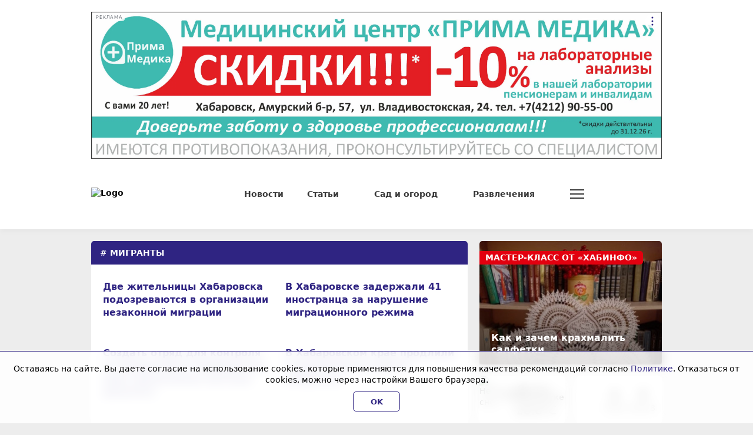

--- FILE ---
content_type: text/html; charset=UTF-8
request_url: https://habinfo.ru/tag/migranty/
body_size: 13546
content:
<!DOCTYPE html>
<html lang="ru" prefix="og: http://ogp.me/ns# article: http://ogp.me/ns/article# profile: http://ogp.me/ns/profile# fb: http://ogp.me/ns/fb# video: http://ogp.me/ns/video#">
<head>
            <meta charset="utf-8"/>
    <meta property="og:title" content='мигранты'/>
    <meta property="og:type" content="website"/>
    <meta property="og:url" content="https://habinfo.ru/tag/migranty"/>
    <meta property="og:description" content=""/>
    <meta property="og:locale" content="ru_RU"/>
    <meta property="og:image" content="/images/w-image.jpg"/>
    <script>window.yaContextCb = window.yaContextCb || []</script>
<script src="https://yandex.ru/ads/system/context.js" async></script>
<meta name="zen-verification" content="6R8I01Q6f3as7O3sixoleqZKuIaH4YoIx2uF51frlmcRsDzFaKWWerzYIpQyJ12a" />
<meta name="google-site-verification" content="HZqaKjvtVZJu5GTGKaOQcqchw233H0swkdOLlYrX2kQ" />
    <meta http-equiv="x-dns-prefetch-control" content="on">
    <link rel="dns-prefetch" href="https://an.yandex.ru/">
    <link rel="dns-prefetch" href="https://ads.adfox.ru/">
    <link rel="dns-prefetch" href="http://counter.yadro.ru/">
    <link rel="dns-prefetch" href="https://mc.yandex.ru/">
    <link rel="dns-prefetch" href="https://yastatic.net/">
    <link rel="dns-prefetch" href="http://mediametrics.ru/">
    <link rel="dns-prefetch" href="https://vk.ru/">
    <link rel="dns-prefetch" href="https://ok.ru/">
    <link rel="dns-prefetch" href="https://graph.facebook.com/">
    <link rel="dns-prefetch" href="https://connect.ok.ru/">
    <link rel="dns-prefetch" href="https://st.yandexadexchange.net/">
    <link rel="dns-prefetch" href="https://www.google-analytics.com/">
    <link rel="preconnect" href="https://an.yandex.ru/" crossorigin>
    <link rel="preconnect" href="https://ads.adfox.ru/" crossorigin>
    <link rel="preconnect" href="http://counter.yadro.ru/" crossorigin>
    <link rel="preconnect" href="https://mc.yandex.ru/" crossorigin>
    <link rel="preconnect" href="https://yastatic.net/" crossorigin>
    <link rel="preconnect" href="http://mediametrics.ru/" crossorigin>
    <link rel="preconnect" href="https://vk.ru/" crossorigin>
    <link rel="preconnect" href="https://graph.facebook.com/" crossorigin>
    <link rel="preconnect" href="https://connect.ok.ru/" crossorigin>
    <link rel="preconnect" href="https://connect.mail.ru/" crossorigin>
    <link rel="preconnect" href="https://st.yandexadexchange.net/" crossorigin>
    <link rel="preconnect" href="https://www.google-analytics.com/" crossorigin>
    <meta property="article:published_time" content=""/>
    <meta property="article:tag" content=""/>
    <title>мигранты</title>
    <meta name="description" content=""/>
    <meta name="keywords" content=""/>
    <meta name="_token" content="eS5kJb7SaD6k3wtqODPH6JLNTT2Em1Gjuna577pk"/>
    <meta name="csrf-token" content="eS5kJb7SaD6k3wtqODPH6JLNTT2Em1Gjuna577pk">
    <meta name="user_id" content="0">

    <link rel="apple-touch-icon" sizes="180x180" href="https://habinfo.ru/themes/default/front/favicon/apple-touch-icon.png">
    <link rel="icon" type="image/png" sizes="32x32" href="https://habinfo.ru/themes/default/front/favicon/favicon-32x32.png">
    <link rel="icon" type="image/png" sizes="16x16" href="https://habinfo.ru/themes/default/front/favicon/favicon-16x16.png">
    <link rel="manifest" href="https://habinfo.ru/themes/default/front/favicon/manifest.json">
    <link rel="mask-icon" href="https://habinfo.ru/themes/default/front/favicon/safari-pinned-tab.svg" color="#5bbad5">
    <meta name="apple-mobile-web-app-title" content="ХабИнфо">
    <meta name="application-name" content="ХабИнфо">
    <meta name="msapplication-TileColor" content="#da532c">
    <meta name="theme-color" content="#2a2369">

    <meta http-equiv="X-UA-Compatible" content="IE=edge"/>
    <meta name="viewport" content="width=device-width, initial-scale=1, maximum-scale=5"/>

                        <link rel="stylesheet" href="/css/app.css?id=8ca11e6d661cd4f55c6db19a6eff2839"/>
                <!-- Yandex.Metrika counter -->  
<script type="text/javascript" >
   (function(m,e,t,r,i,k,a){m[i]=m[i]||function(){(m[i].a=m[i].a||[]).push(arguments)};
   m[i].l=1*new Date();
   for (var j = 0; j < document.scripts.length; j++) {if (document.scripts[j].src === r) { return; }}
   k=e.createElement(t),a=e.getElementsByTagName(t)[0],k.async=1,k.src=r,a.parentNode.insertBefore(k,a)})
   (window, document, "script", "https://mc.yandex.ru/metrika/tag.js", "ym");

   ym(24493118, "init", {
        clickmap:true,
        trackLinks:true,
        accurateTrackBounce:true,
        webvisor:true
   });
</script>
<noscript><div><img src="https://mc.yandex.ru/watch/24493118" style="position:absolute; left:-9999px;" alt="" /></div></noscript>
<!-- /Yandex.Metrika counter -->

<!--LiveInternet counter--><script> 
new Image().src = "https://counter.yadro.ru/hit?r"+ 
escape(document.referrer)+((typeof(screen)=="undefined")?"": 
";s"+screen.width+"*"+screen.height+"*"+(screen.colorDepth? 
screen.colorDepth:screen.pixelDepth))+";u"+escape(document.URL)+ 
";h"+escape(document.title.substring(0,150))+ 
";"+Math.random();</script><!--/LiveInternet-->
</head>

<body class="">
<div id="app">
            <div class="inTop">
            <div><span class="top"></span></div>
        </div>
        <div class="header d-none d-lg-block" id="header">
            <div class="container">
                <div class="row" style="margin-top: 0!important;">
                    <div class="col-12 col-xxl-9">
                        
                        <section class="container-ad1 my-20">
        <div id="header_baner">
            <advert-container :position="'RD1'"/>
        </div>
    </section>

                        
                        <header class="d-none d-md-flex align-items-center">
    <div class="d-flex align-items-center w-100 h-100">
        <a href="/" class="d-flex justify-content-center align-items-center logo">
            <img src="/themes/default/front/img/logo.svg" class="logo-img" alt="Logo">
        </a>
        <nav class="header-menu d-flex justify-content-center align-items-center flex-grow-1">
            <ul class="d-flex align-items-center flex-grow-1">
                <li class="d-none d-md-block">
                    <a class="header-a" href="/news"><span>Новости</span></a>
                </li>
                <li class="d-none d-md-block nav_dropdown">
        <a class="header-a" href="/articles"><span>Статьи</span>
            <svg class="svg-icon svg-chevron ml-10">
                <use xlink:href="/themes/default/front/img/svg-sprite.svg?ver=1#chevron-down-medium"></use>
            </svg>
        </a>
        <div class="dropdown-panel">
            <ul>
                <li>
                    <a class="header-a lock-element" href="/articles"><span>Статьи</span>
                        <svg class="svg-icon svg-chevron ml-10">
                            <use xlink:href="/themes/default/front/img/svg-sprite.svg?ver=1#chevron-down-medium"></use>
                        </svg>
                    </a>
                </li>
                                    <li>
                        <a href="https://habinfo.ru/articles/gorod">
                            <span>Город</span>
                        </a>
                    </li>
                                    <li>
                        <a href="https://habinfo.ru/articles/zdorove">
                            <span>Здоровье</span>
                        </a>
                    </li>
                                    <li>
                        <a href="https://habinfo.ru/articles/goroskop-na-nedelyu">
                            <span>Гороскоп</span>
                        </a>
                    </li>
                                    <li>
                        <a href="https://habinfo.ru/articles/dachnoe-raspisanie">
                            <span>Дачное расписание</span>
                        </a>
                    </li>
                                    <li>
                        <a href="https://habinfo.ru/articles/obraz-zhizni">
                            <span>Образ жизни</span>
                        </a>
                    </li>
                                    <li>
                        <a href="https://habinfo.ru/articles/lgoty-i-pensii">
                            <span>Льготы и пенсии</span>
                        </a>
                    </li>
                                    <li>
                        <a href="https://habinfo.ru/articles/biznes">
                            <span>Бизнес</span>
                        </a>
                    </li>
                                    <li>
                        <a href="https://habinfo.ru/articles/uroki-istorii">
                            <span>Уроки истории</span>
                        </a>
                    </li>
                                    <li>
                        <a href="https://habinfo.ru/articles/abiturient">
                            <span>Абитуриент</span>
                        </a>
                    </li>
                                    <li>
                        <a href="https://habinfo.ru/articles/vitrina">
                            <span>Витрина</span>
                        </a>
                    </li>
                                    <li>
                        <a href="https://habinfo.ru/articles/dalnevostochnyy-hudozhestvennyy-muzey">
                            <span>Дальневосточный художественный музей</span>
                        </a>
                    </li>
                                    <li>
                        <a href="https://habinfo.ru/articles/sportivnye-sekcii-dlya-detey-habarovska">
                            <span>Спортивные секции для детей Хабаровска</span>
                        </a>
                    </li>
                                    <li>
                        <a href="https://habinfo.ru/articles/sreda-obitaniya">
                            <span>Среда обитания</span>
                        </a>
                    </li>
                                    <li>
                        <a href="https://habinfo.ru/articles/muzei-habarovska">
                            <span>Музеи Хабаровска</span>
                        </a>
                    </li>
                            </ul>
        </div>
    </li>
    <li class="d-none d-md-block nav_dropdown">
        <a class="header-a" href="/garden"><span>Сад и огород</span>
            <svg class="svg-icon svg-chevron ml-10">
                <use xlink:href="/themes/default/front/img/svg-sprite.svg?ver=1#chevron-down-medium"></use>
            </svg>
        </a>
        <div class="dropdown-panel">
            <ul>
                <li>
                    <a class="header-a lock-element" href="/garden"><span>Сад и огород</span>
                        <svg class="svg-icon svg-chevron ml-10">
                            <use xlink:href="/themes/default/front/img/svg-sprite.svg?ver=1#chevron-down-medium"></use>
                        </svg>
                    </a>
                </li>
                                    <li>
                        <a href="https://habinfo.ru/garden/dachnye-dela">
                            <span>Дачные дела</span>
                        </a>
                    </li>
                                    <li>
                        <a href="https://habinfo.ru/garden/ogorod">
                            <span>Огород</span>
                        </a>
                    </li>
                                    <li>
                        <a href="https://habinfo.ru/garden/sad">
                            <span>Сад</span>
                        </a>
                    </li>
                                    <li>
                        <a href="https://habinfo.ru/garden/cvetnik">
                            <span>Цветник</span>
                        </a>
                    </li>
                                    <li>
                        <a href="https://habinfo.ru/garden/zemlyaki">
                            <span>Земляки</span>
                        </a>
                    </li>
                            </ul>
        </div>
    </li>
    <li class="d-none d-md-block nav_dropdown">
        <a class="header-a" href="/placard"><span>Развлечения</span>
            <svg class="svg-icon svg-chevron ml-10">
                <use xlink:href="/themes/default/front/img/svg-sprite.svg?ver=1#chevron-down-medium"></use>
            </svg>
        </a>
        <div class="dropdown-panel">
            <ul>
                <li>
                    <a class="header-a lock-element" href="/placard"><span>Развлечения</span>
                        <svg class="svg-icon svg-chevron ml-10">
                            <use xlink:href="/themes/default/front/img/svg-sprite.svg?ver=1#chevron-down-medium"></use>
                        </svg>
                    </a>
                </li>
                                    <li>
                        <a href="https://habinfo.ru/placard/razvlecheniya">
                            <span>Развлечения</span>
                        </a>
                    </li>
                            </ul>
        </div>
    </li>

                <li class="show-more nav_dropdown">
                    <a class="sandwich" href="#">
                        <span class="sandwich-line"></span>
                        <span class="sandwich-line"></span>
                        <span class="sandwich-line"></span>
                        <span class="sandwich-line"></span>
                    </a>
                    <div class="dropdown-panel">
                        <ul>
                            <li class="d-flex justify-content-end">
                                <a class="sandwich lock-element" href="#">
                                    <span class="sandwich-line"></span>
                                    <span class="sandwich-line"></span>
                                    <span class="sandwich-line"></span>
                                    <span class="sandwich-line"></span>
                                </a>
                            </li>
                            
                            <li class="d-block">
                                <a class="header-a"
                                   href="/photoreportage"><span>Фоторепортажи</span></a>
                            </li>



                            <li class="d-block">
                                <a class="header-a" href="/konkurs"><span>Фотоконкурсы</span></a>
                            </li>



                            <li class="d-block">
                                <a class="header-a" href="/about"><span>О нас</span></a>
                            </li>
                        </ul>
                    </div>
                </li>
            </ul>
        </nav>
        <div class="search dropdown">
            <button class="button-search d-flex justify-content-center align-items-center dropdown-toggle"
                 id="searchPanel" type="button" data-bs-toggle="dropdown" aria-expanded="false">
                <svg class="svg-icon">
                    <use xlink:href="/themes/default/front/img/svg-sprite.svg?ver=1#search"></use>
                </svg>
            </button>
            <div class="dropdown-menu dropdown-panel" aria-labelledby="searchPanel">
                <form action="https://habinfo.ru/search" method="get" target="_self"
                      id="searchSite"
                      accept-charset="utf-8">
                    <div class="input-group input-group-search">
                        <input type="text" class="form-control searchInput" name="search">
                        <button class="button button-transparent button-search-in-form d-flex justify-content-center align-items-center"
                                type="button"
                                onclick="document.getElementById('searchSite').submit();">
                            <svg class="svg-icon">
                                <use xlink:href="/themes/default/front/img/svg-sprite.svg?ver=1#search"></use>
                            </svg>
                        </button>
                    </div>
                </form>
            </div>
        </div>
    </div>
</header>
                        
                    </div>
                    
                    <div class="d-none d-xxl-block col-xxl-3 pt-20 box-day-widget">
                        <box-day-block/>
                    </div>
                </div>
            </div>
        </div>
        <div class="header-fixed h-invisible d-none d-lg-block" id="header-fixed">
            <div class="container">
                <div class="row">
                    <div class="col-12">
                        <header class="d-none d-md-flex align-items-center">
    <div class="d-flex align-items-center w-100 h-100">
        <a href="/" class="d-flex justify-content-center align-items-center logo">
            <img src="/themes/default/front/img/logo.svg" class="logo-img" alt="Logo">
        </a>
        <nav class="header-menu d-flex justify-content-center align-items-center flex-grow-1">
            <ul class="d-flex align-items-center flex-grow-1">
                <li class="d-none d-md-block">
                    <a class="header-a" href="/news"><span>Новости</span></a>
                </li>
                <li class="d-none d-md-block nav_dropdown">
        <a class="header-a" href="/articles"><span>Статьи</span>
            <svg class="svg-icon svg-chevron ml-10">
                <use xlink:href="/themes/default/front/img/svg-sprite.svg?ver=1#chevron-down-medium"></use>
            </svg>
        </a>
        <div class="dropdown-panel">
            <ul>
                <li>
                    <a class="header-a lock-element" href="/articles"><span>Статьи</span>
                        <svg class="svg-icon svg-chevron ml-10">
                            <use xlink:href="/themes/default/front/img/svg-sprite.svg?ver=1#chevron-down-medium"></use>
                        </svg>
                    </a>
                </li>
                                    <li>
                        <a href="https://habinfo.ru/articles/gorod">
                            <span>Город</span>
                        </a>
                    </li>
                                    <li>
                        <a href="https://habinfo.ru/articles/zdorove">
                            <span>Здоровье</span>
                        </a>
                    </li>
                                    <li>
                        <a href="https://habinfo.ru/articles/goroskop-na-nedelyu">
                            <span>Гороскоп</span>
                        </a>
                    </li>
                                    <li>
                        <a href="https://habinfo.ru/articles/dachnoe-raspisanie">
                            <span>Дачное расписание</span>
                        </a>
                    </li>
                                    <li>
                        <a href="https://habinfo.ru/articles/obraz-zhizni">
                            <span>Образ жизни</span>
                        </a>
                    </li>
                                    <li>
                        <a href="https://habinfo.ru/articles/lgoty-i-pensii">
                            <span>Льготы и пенсии</span>
                        </a>
                    </li>
                                    <li>
                        <a href="https://habinfo.ru/articles/biznes">
                            <span>Бизнес</span>
                        </a>
                    </li>
                                    <li>
                        <a href="https://habinfo.ru/articles/uroki-istorii">
                            <span>Уроки истории</span>
                        </a>
                    </li>
                                    <li>
                        <a href="https://habinfo.ru/articles/abiturient">
                            <span>Абитуриент</span>
                        </a>
                    </li>
                                    <li>
                        <a href="https://habinfo.ru/articles/vitrina">
                            <span>Витрина</span>
                        </a>
                    </li>
                                    <li>
                        <a href="https://habinfo.ru/articles/dalnevostochnyy-hudozhestvennyy-muzey">
                            <span>Дальневосточный художественный музей</span>
                        </a>
                    </li>
                                    <li>
                        <a href="https://habinfo.ru/articles/sportivnye-sekcii-dlya-detey-habarovska">
                            <span>Спортивные секции для детей Хабаровска</span>
                        </a>
                    </li>
                                    <li>
                        <a href="https://habinfo.ru/articles/sreda-obitaniya">
                            <span>Среда обитания</span>
                        </a>
                    </li>
                                    <li>
                        <a href="https://habinfo.ru/articles/muzei-habarovska">
                            <span>Музеи Хабаровска</span>
                        </a>
                    </li>
                            </ul>
        </div>
    </li>
    <li class="d-none d-md-block nav_dropdown">
        <a class="header-a" href="/garden"><span>Сад и огород</span>
            <svg class="svg-icon svg-chevron ml-10">
                <use xlink:href="/themes/default/front/img/svg-sprite.svg?ver=1#chevron-down-medium"></use>
            </svg>
        </a>
        <div class="dropdown-panel">
            <ul>
                <li>
                    <a class="header-a lock-element" href="/garden"><span>Сад и огород</span>
                        <svg class="svg-icon svg-chevron ml-10">
                            <use xlink:href="/themes/default/front/img/svg-sprite.svg?ver=1#chevron-down-medium"></use>
                        </svg>
                    </a>
                </li>
                                    <li>
                        <a href="https://habinfo.ru/garden/dachnye-dela">
                            <span>Дачные дела</span>
                        </a>
                    </li>
                                    <li>
                        <a href="https://habinfo.ru/garden/ogorod">
                            <span>Огород</span>
                        </a>
                    </li>
                                    <li>
                        <a href="https://habinfo.ru/garden/sad">
                            <span>Сад</span>
                        </a>
                    </li>
                                    <li>
                        <a href="https://habinfo.ru/garden/cvetnik">
                            <span>Цветник</span>
                        </a>
                    </li>
                                    <li>
                        <a href="https://habinfo.ru/garden/zemlyaki">
                            <span>Земляки</span>
                        </a>
                    </li>
                            </ul>
        </div>
    </li>
    <li class="d-none d-md-block nav_dropdown">
        <a class="header-a" href="/placard"><span>Развлечения</span>
            <svg class="svg-icon svg-chevron ml-10">
                <use xlink:href="/themes/default/front/img/svg-sprite.svg?ver=1#chevron-down-medium"></use>
            </svg>
        </a>
        <div class="dropdown-panel">
            <ul>
                <li>
                    <a class="header-a lock-element" href="/placard"><span>Развлечения</span>
                        <svg class="svg-icon svg-chevron ml-10">
                            <use xlink:href="/themes/default/front/img/svg-sprite.svg?ver=1#chevron-down-medium"></use>
                        </svg>
                    </a>
                </li>
                                    <li>
                        <a href="https://habinfo.ru/placard/razvlecheniya">
                            <span>Развлечения</span>
                        </a>
                    </li>
                            </ul>
        </div>
    </li>

                <li class="show-more nav_dropdown">
                    <a class="sandwich" href="#">
                        <span class="sandwich-line"></span>
                        <span class="sandwich-line"></span>
                        <span class="sandwich-line"></span>
                        <span class="sandwich-line"></span>
                    </a>
                    <div class="dropdown-panel">
                        <ul>
                            <li class="d-flex justify-content-end">
                                <a class="sandwich lock-element" href="#">
                                    <span class="sandwich-line"></span>
                                    <span class="sandwich-line"></span>
                                    <span class="sandwich-line"></span>
                                    <span class="sandwich-line"></span>
                                </a>
                            </li>
                            
                            <li class="d-block">
                                <a class="header-a"
                                   href="/photoreportage"><span>Фоторепортажи</span></a>
                            </li>



                            <li class="d-block">
                                <a class="header-a" href="/konkurs"><span>Фотоконкурсы</span></a>
                            </li>



                            <li class="d-block">
                                <a class="header-a" href="/about"><span>О нас</span></a>
                            </li>
                        </ul>
                    </div>
                </li>
            </ul>
        </nav>
        <div class="search dropdown">
            <button class="button-search d-flex justify-content-center align-items-center dropdown-toggle"
                 id="searchPanel" type="button" data-bs-toggle="dropdown" aria-expanded="false">
                <svg class="svg-icon">
                    <use xlink:href="/themes/default/front/img/svg-sprite.svg?ver=1#search"></use>
                </svg>
            </button>
            <div class="dropdown-menu dropdown-panel" aria-labelledby="searchPanel">
                <form action="https://habinfo.ru/search" method="get" target="_self"
                      id="searchSite"
                      accept-charset="utf-8">
                    <div class="input-group input-group-search">
                        <input type="text" class="form-control searchInput" name="search">
                        <button class="button button-transparent button-search-in-form d-flex justify-content-center align-items-center"
                                type="button"
                                onclick="document.getElementById('searchSite').submit();">
                            <svg class="svg-icon">
                                <use xlink:href="/themes/default/front/img/svg-sprite.svg?ver=1#search"></use>
                            </svg>
                        </button>
                    </div>
                </form>
            </div>
        </div>
    </div>
</header>
                    </div>
                </div>
            </div>
        </div>
        <div class="d-lg-none header-mobile-fix">
            <header class="mobile-header d-flex justify-content-between align-items-center">
    <a href="https://habinfo.ru" title="Logo" class="logo-mob">
        <img src="/themes/default/front/img/logo.svg" alt="Logo">
    </a>
    <div class="site__top">
        <div class="menu">
            <a>
                <div class="nav-icon">
                    <div class="nav-icon-box">
                        <span></span> <span></span> <span></span> <span></span>
                    </div>
                </div>
            </a>
        </div>
    </div>
</header>



<div class="mob_popup dark" style="display:none;">
    <div class="mob_popup-header d-flex justify-content-between align-items-center">
        <a href="https://habinfo.ru" title="Logo" class="logo-mob">
            <img src="/themes/default/front/img/logo-white.svg?ver=1" alt="Logo" loading="lazy">
        </a>
                <div class="close">
            <div class="menu">
                <div class="nav-icon">
                    <div class="nav-icon-box">
                        <span></span> <span></span> <span></span> <span></span>
                    </div>
                </div>
            </div>
        </div>
    </div>
    <div class="mob_popup-content">
        <div class="vue-code weather-and-valute mb-30">
            <div class="container">
                <weather-and-valute></weather-and-valute>
            </div>
        </div>
        <div class="container">
            <div class="search-form-mob mb-30">
                <form action="https://habinfo.ru/search" method="get" target="_self"
                      id="searchSiteMob"
                      accept-charset="utf-8">
                    <div class="input-group">
                        <input type="search sb-search-submit" name="search" value=""
                               placeholder="Поиск по сайту"/>
                        <span class="input-group-btn"
                              onclick="document.getElementById('searchSiteMob').submit();">
                                <button class="button button-search button-transparent"
                                        type="button">
                                    <svg class="svg-icon">
                                        <use
                                            xlink:href="/themes/default/front/img/svg-sprite.svg?ver=1#search"></use>
                                    </svg>
                                </button>
                            </span>
                    </div>
                </form>
            </div>
            <div class="mob_popup-content-scroll">
                <div class="k-box-popup k-box-dark k-box-with-slider mb-30 px-20">
                    <news-block-mobile/>
                </div>
                <div class="k-box-popup mb-30 px-20">
        <div
            class="k-box-popup-header mb-10 d-flex justify-content-between align-items-center">
            <div class="k-box-popup-header-title">Статьи</div>
            <a href="/articles">
                <span>Все статьи</span>
                <svg class="svg-icon">
                    <use
                        xlink:href="/themes/default/front/img/svg-sprite.svg?ver=1#chevron-right-medium"></use>
                </svg>
            </a>
        </div>
        <div class="k-box-popup-body">
            <ul class="k-box-popup-rubrics">
                                    <li>
                        <a href="https://habinfo.ru/articles/gorod">
                            <span>Город</span>
                        </a>
                    </li>
                                    <li>
                        <a href="https://habinfo.ru/articles/zdorove">
                            <span>Здоровье</span>
                        </a>
                    </li>
                                    <li>
                        <a href="https://habinfo.ru/articles/goroskop-na-nedelyu">
                            <span>Гороскоп</span>
                        </a>
                    </li>
                                    <li>
                        <a href="https://habinfo.ru/articles/dachnoe-raspisanie">
                            <span>Дачное расписание</span>
                        </a>
                    </li>
                                    <li>
                        <a href="https://habinfo.ru/articles/obraz-zhizni">
                            <span>Образ жизни</span>
                        </a>
                    </li>
                                    <li>
                        <a href="https://habinfo.ru/articles/lgoty-i-pensii">
                            <span>Льготы и пенсии</span>
                        </a>
                    </li>
                                    <li>
                        <a href="https://habinfo.ru/articles/biznes">
                            <span>Бизнес</span>
                        </a>
                    </li>
                                    <li>
                        <a href="https://habinfo.ru/articles/uroki-istorii">
                            <span>Уроки истории</span>
                        </a>
                    </li>
                                    <li>
                        <a href="https://habinfo.ru/articles/abiturient">
                            <span>Абитуриент</span>
                        </a>
                    </li>
                                    <li>
                        <a href="https://habinfo.ru/articles/vitrina">
                            <span>Витрина</span>
                        </a>
                    </li>
                                    <li>
                        <a href="https://habinfo.ru/articles/dalnevostochnyy-hudozhestvennyy-muzey">
                            <span>Дальневосточный художественный музей</span>
                        </a>
                    </li>
                                    <li>
                        <a href="https://habinfo.ru/articles/sportivnye-sekcii-dlya-detey-habarovska">
                            <span>Спортивные секции для детей Хабаровска</span>
                        </a>
                    </li>
                                    <li>
                        <a href="https://habinfo.ru/articles/sreda-obitaniya">
                            <span>Среда обитания</span>
                        </a>
                    </li>
                                    <li>
                        <a href="https://habinfo.ru/articles/muzei-habarovska">
                            <span>Музеи Хабаровска</span>
                        </a>
                    </li>
                            </ul>
        </div>
    </div>
    <div class="k-box-popup mb-30 px-20">
        <div
            class="k-box-popup-header mb-10 d-flex justify-content-between align-items-center">
            <div class="k-box-popup-header-title">Сад и огород</div>
            <a href="/garden">
                <span>Все статьи</span>
                <svg class="svg-icon">
                    <use
                        xlink:href="/themes/default/front/img/svg-sprite.svg?ver=1#chevron-right-medium"></use>
                </svg>
            </a>
        </div>
        <div class="k-box-popup-body">
            <ul class="k-box-popup-rubrics">
                                    <li>
                        <a href="https://habinfo.ru/garden/dachnye-dela">
                            <span>Дачные дела</span>
                        </a>
                    </li>
                                    <li>
                        <a href="https://habinfo.ru/garden/ogorod">
                            <span>Огород</span>
                        </a>
                    </li>
                                    <li>
                        <a href="https://habinfo.ru/garden/sad">
                            <span>Сад</span>
                        </a>
                    </li>
                                    <li>
                        <a href="https://habinfo.ru/garden/cvetnik">
                            <span>Цветник</span>
                        </a>
                    </li>
                                    <li>
                        <a href="https://habinfo.ru/garden/zemlyaki">
                            <span>Земляки</span>
                        </a>
                    </li>
                            </ul>
        </div>
    </div>
    <div class="k-box-popup mb-30 px-20">
        <div
            class="k-box-popup-header mb-10 d-flex justify-content-between align-items-center">
            <div class="k-box-popup-header-title">Развлечения</div>
            <a href="/placard">
                <span>Все статьи</span>
                <svg class="svg-icon">
                    <use
                        xlink:href="/themes/default/front/img/svg-sprite.svg?ver=1#chevron-right-medium"></use>
                </svg>
            </a>
        </div>
        <div class="k-box-popup-body">
            <ul class="k-box-popup-rubrics">
                                    <li>
                        <a href="https://habinfo.ru/placard/razvlecheniya">
                            <span>Развлечения</span>
                        </a>
                    </li>
                            </ul>
        </div>
    </div>

<div class="k-box-popup k-box-popup-sections px-20 pb-20">
    <ul>
        <li class="mb-10">
            <a href="https://habinfo.ru/photoreportage"
               class="k-box-popup-header-title">Фоторепортажи</a>
        </li>






        <li class="mb-10">
            <a href="https://habinfo.ru/konkurs"
               class="k-box-popup-header-title">Фотоконкурсы</a>
        </li>




        <li class="mb-10">
            <a href="https://habinfo.ru/about"
               class="k-box-popup-header-title">О нас</a>
        </li>
    </ul>
</div>

            </div>

        </div>
    </div>
    

</div>
        </div>
            
    
    <div class="mt-20">
                        <section class="section-section">
        <div class="container">
            <div class="row">
                <div class="col-mob-12 col-lg-8 col-xxl-9">
                    <div class="k-box k-box-p0 mb-20">
                        <div class="k-box-header dark d-flex justify-content-between align-items-center">
                            <div class="d-flex justify-content-start align-items-center flex-grow-1 current-section">
                                <div class="current-main-section current-main-section-single">
                                    <a href=""># мигранты</a>
                                </div>
                            </div>
                        </div>
                        <div class="k-box-body view-plitka">
                            <div class="row material-row-plitka">
    
                    <div class="col-12 col-mob-md-6 col-md-6 col-xxl-4 anons-item">
                <a href="https://habinfo.ru/news/19147" class="anons-box-item plitka">
    <div class="anons-item-in d-flex flex-column flex-grow-1">
        <div class="anons-box-item-cover ">
            <div
                class="anons-box-item-cover-in ">
                                <div class="cover-block-img">
                    <img src="/media_new/4/8/4/4/6/material_19147/original_photo-thumb_1920.jpg" data-object-fit="cover" loading="lazy" alt="Две жительницы Хабаровска подозреваются в&amp;nbsp;организации незаконной миграции">
                </div>

            </div>
                            <div class="anons-box-info-marker">20.01.2026 13:47</div>
            
        </div>
        <div class="anons-box-item-title">
                        Две жительницы Хабаровска подозреваются в организации незаконной миграции
        </div>
    </div>
</a>
            </div>
                
                
                    <div class="col-12 col-mob-md-6 col-md-6 col-xxl-4 anons-item">
                <a href="https://habinfo.ru/news/17552" class="anons-box-item plitka">
    <div class="anons-item-in d-flex flex-column flex-grow-1">
        <div class="anons-box-item-cover ">
            <div
                class="anons-box-item-cover-in ">
                                <div class="cover-block-img">
                    <img src="/media_new/4/4/6/7/0/material_17552/original_photo-thumb_1920.jpg" data-object-fit="cover" loading="lazy" alt="В Хабаровске задержали 41 иностранца за&amp;nbsp;нарушение миграционного режима">
                </div>

            </div>
                            <div class="anons-box-info-marker">28.10.2025 15:14</div>
            
        </div>
        <div class="anons-box-item-title">
                        В Хабаровске задержали 41 иностранца за нарушение миграционного режима
        </div>
    </div>
</a>
            </div>
                                    <div class="col-12 col-mob-md-6 col-md-6 col-xxl-4 anons-item">
                <a href="https://habinfo.ru/news/17062" class="anons-box-item plitka">
    <div class="anons-item-in d-flex flex-column flex-grow-1">
        <div class="anons-box-item-cover ">
            <div
                class="anons-box-item-cover-in ">
                                <div class="cover-block-img">
                    <img src="/media_new/4/3/2/1/1/material_17062/original_photo-thumb_1920.jpg" data-object-fit="cover" loading="lazy" alt="Создать отряд для&amp;nbsp;контроля за&amp;nbsp;мигрантами в&amp;nbsp;Хабаровском крае предложили местные депутаты">
                </div>

            </div>
                            <div class="anons-box-info-marker">02.10.2025 11:58</div>
            
        </div>
        <div class="anons-box-item-title">
                        Создать отряд для контроля за мигрантами в Хабаровском крае предложили местные депутаты
        </div>
    </div>
</a>
            </div>
                                                                                                                <div class="col-12 col-mob-md-6 col-md-6 col-xxl-4 anons-item">
                    <a href="https://habinfo.ru/articles/gorod/16631" class="anons-box-item plitka">
    <div class="anons-item-in d-flex flex-column flex-grow-1">
        <div class="anons-box-item-cover ">
            <div
                class="anons-box-item-cover-in ">
                                <div class="cover-block-img">
                    <img src="/media_new/4/2/3/7/2/material_16631/original_photo-thumb_1920.jpg" data-object-fit="cover" loading="lazy" alt="В Хабаровском крае продлили ограничения на&amp;nbsp;работу мигрантов">
                </div>

            </div>
                                                <div class="anons-box-info-marker">Город</div>
                            
        </div>
        <div class="anons-box-item-title">
                        В Хабаровском крае продлили ограничения на работу мигрантов
        </div>
    </div>
</a>
                </div>
                                                <div class="col-12 col-mob-md-6 col-md-6 col-xxl-4 anons-item">
                    <a href="https://habinfo.ru/news/16283" class="anons-box-item plitka">
    <div class="anons-item-in d-flex flex-column flex-grow-1">
        <div class="anons-box-item-cover ">
            <div
                class="anons-box-item-cover-in ">
                                <div class="cover-block-img">
                    <img src="/media_new/4/1/4/3/4/material_16283/original_photo-thumb_1920.jpg" data-object-fit="cover" loading="lazy" alt="В Хабаровском крае продлили запрет на&amp;nbsp;работу мигрантов в&amp;nbsp;ключевых отраслях на&amp;nbsp;2026 год">
                </div>

            </div>
                            <div class="anons-box-info-marker">28.08.2025 13:17</div>
            
        </div>
        <div class="anons-box-item-title">
                        В Хабаровском крае продлили запрет на работу мигрантов в ключевых отраслях на 2026 год
        </div>
    </div>
</a>
                </div>
                                                <div class="col-12 col-mob-md-6 col-md-6 col-xxl-4 anons-item">
                    <a href="https://habinfo.ru/news/15737" class="anons-box-item plitka">
    <div class="anons-item-in d-flex flex-column flex-grow-1">
        <div class="anons-box-item-cover ">
            <div
                class="anons-box-item-cover-in ">
                                <div class="cover-block-img">
                    <img src="/media_new/4/0/1/5/9/material_15737/original_photo-thumb_1920.jpg" data-object-fit="cover" loading="lazy" alt="Организаторы нелегальной миграции предстанут перед&amp;nbsp;судом в&amp;nbsp;Хабаровске">
                </div>

            </div>
                            <div class="anons-box-info-marker">29.07.2025 11:54</div>
            
        </div>
        <div class="anons-box-item-title">
                        Организаторы нелегальной миграции предстанут перед судом в Хабаровске
        </div>
    </div>
</a>
                </div>
                                                <div class="col-12 col-mob-md-6 col-md-6 col-xxl-4 anons-item">
                    <a href="https://habinfo.ru/news/15481" class="anons-box-item plitka">
    <div class="anons-item-in d-flex flex-column flex-grow-1">
        <div class="anons-box-item-cover ">
            <div
                class="anons-box-item-cover-in ">
                                <div class="cover-block-img">
                    <img src="/media_new/3/9/6/4/1/material_15481/original_photo-thumb_1920.jpg" data-object-fit="cover" loading="lazy" alt="33 нарушителя миграционного законодательства выявлены в&amp;nbsp;ходе рейдов в&amp;nbsp;Хабаровске">
                </div>

            </div>
                            <div class="anons-box-info-marker">14.07.2025 14:08</div>
            
        </div>
        <div class="anons-box-item-title">
                        33 нарушителя миграционного законодательства выявлены в ходе рейдов в Хабаровске
        </div>
    </div>
</a>
                </div>
                                                <div class="col-12 col-mob-md-6 col-md-6 col-xxl-4 anons-item">
                    <a href="https://habinfo.ru/news/13958" class="anons-box-item plitka">
    <div class="anons-item-in d-flex flex-column flex-grow-1">
        <div class="anons-box-item-cover ">
            <div
                class="anons-box-item-cover-in ">
                                <div class="cover-block-img">
                    <img src="/media_new/3/5/8/7/5/material_13958/original_photo-thumb_1920.jpg" data-object-fit="cover" loading="lazy" alt="Пятеро иностранцев без&amp;nbsp;разрешения на&amp;nbsp;работу выявлены в&amp;nbsp;Хабаровском крае">
                </div>

            </div>
                            <div class="anons-box-info-marker">29.04.2025 15:09</div>
            
        </div>
        <div class="anons-box-item-title">
                        Пятеро иностранцев без разрешения на работу выявлены в Хабаровском крае
        </div>
    </div>
</a>
                </div>
                                                <div class="col-12 col-mob-md-6 col-md-6 col-xxl-4 anons-item">
                    <a href="https://habinfo.ru/news/13803" class="anons-box-item plitka">
    <div class="anons-item-in d-flex flex-column flex-grow-1">
        <div class="anons-box-item-cover ">
            <div
                class="anons-box-item-cover-in ">
                                <div class="cover-block-img">
                    <img src="/media_new/3/5/4/3/5/material_13803/original_photo-thumb_1920.jpg" data-object-fit="cover" loading="lazy" alt="Группу нелегальных мигрантов задержали сотрудники Росгвардии и&amp;nbsp;ФСБ в&amp;nbsp;Еврейской автономии">
                </div>

            </div>
                            <div class="anons-box-info-marker">22.04.2025 15:12</div>
            
        </div>
        <div class="anons-box-item-title">
                        Группу нелегальных мигрантов задержали сотрудники Росгвардии и ФСБ в Еврейской автономии
        </div>
    </div>
</a>
                </div>
                                                <div class="col-12 col-mob-md-6 col-md-6 col-xxl-4 anons-item">
                    <a href="https://habinfo.ru/articles/gorod/13275" class="anons-box-item plitka">
    <div class="anons-item-in d-flex flex-column flex-grow-1">
        <div class="anons-box-item-cover ">
            <div
                class="anons-box-item-cover-in ">
                                <div class="cover-block-img">
                    <img src="/media_new/3/4/0/1/5/material_13275/original_photo-thumb_1920.jpg" data-object-fit="cover" loading="lazy" alt="Законы апреля 2025 года: что&amp;nbsp;изменится в&amp;nbsp;жизни хабаровчан">
                </div>

            </div>
                                                <div class="anons-box-info-marker">Город</div>
                            
        </div>
        <div class="anons-box-item-title">
                        Законы апреля 2025 года: что изменится в жизни хабаровчан
        </div>
    </div>
</a>
                </div>
                                                <div class="col-12 col-mob-md-6 col-md-6 col-xxl-4 anons-item">
                    <a href="https://habinfo.ru/news/12676" class="anons-box-item plitka">
    <div class="anons-item-in d-flex flex-column flex-grow-1">
        <div class="anons-box-item-cover ">
            <div
                class="anons-box-item-cover-in ">
                                <div class="cover-block-img">
                    <img src="/media_new/3/2/5/6/2/material_12676/original_photo-thumb_1920.jpg" data-object-fit="cover" loading="lazy" alt="В Хабаровске за&amp;nbsp;незаконную деятельность оштрафованы таксисты-мигранты">
                </div>

            </div>
                            <div class="anons-box-info-marker">06.03.2025 15:56</div>
            
        </div>
        <div class="anons-box-item-title">
                        В Хабаровске за незаконную деятельность оштрафованы таксисты-мигранты
        </div>
    </div>
</a>
                </div>
                                                <div class="col-12 col-mob-md-6 col-md-6 col-xxl-4 anons-item">
                    <a href="https://habinfo.ru/news/12458" class="anons-box-item plitka">
    <div class="anons-item-in d-flex flex-column flex-grow-1">
        <div class="anons-box-item-cover ">
            <div
                class="anons-box-item-cover-in ">
                                <div class="cover-block-img">
                    <img src="/media_new/3/1/9/3/1/material_12458/original_photo-thumb_1920.jpg" data-object-fit="cover" loading="lazy" alt="В Хабаровске пресекли факт фиктивной регистрации мигрантов">
                </div>

            </div>
                            <div class="anons-box-info-marker">25.02.2025 15:04</div>
            
        </div>
        <div class="anons-box-item-title">
                        В Хабаровске пресекли факт фиктивной регистрации мигрантов
        </div>
    </div>
</a>
                </div>
                                                <div class="col-12 col-mob-md-6 col-md-6 col-xxl-4 anons-item">
                    <a href="https://habinfo.ru/news/12044" class="anons-box-item plitka">
    <div class="anons-item-in d-flex flex-column flex-grow-1">
        <div class="anons-box-item-cover ">
            <div
                class="anons-box-item-cover-in ">
                                <div class="cover-block-img">
                    <img src="/media_new/3/0/5/0/6/material_12044/original_photo-thumb_1920.jpg" data-object-fit="cover" loading="lazy" alt="В Хабаровске сотрудники полиции задержали семерых нелегальных мигрантов">
                </div>

            </div>
                            <div class="anons-box-info-marker">06.02.2025 18:36</div>
            
        </div>
        <div class="anons-box-item-title">
                        В Хабаровске сотрудники полиции задержали семерых нелегальных мигрантов
        </div>
    </div>
</a>
                </div>
                                                <div class="col-12 col-mob-md-6 col-md-6 col-xxl-4 anons-item">
                    <a href="https://habinfo.ru/news/11496" class="anons-box-item plitka">
    <div class="anons-item-in d-flex flex-column flex-grow-1">
        <div class="anons-box-item-cover ">
            <div
                class="anons-box-item-cover-in ">
                                <div class="cover-block-img">
                    <img src="/media_new/2/9/0/5/0/material_11496/original_photo-thumb_1920.jpg" data-object-fit="cover" loading="lazy" alt="Граждане, нарушившие режим пребывания в&amp;nbsp;России, могут урегулировать свой статус">
                </div>

            </div>
                            <div class="anons-box-info-marker">12.01.2025 10:16</div>
            
        </div>
        <div class="anons-box-item-title">
                        Граждане, нарушившие режим пребывания в России, могут урегулировать свой статус
        </div>
    </div>
</a>
                </div>
                                                <div class="col-12 col-mob-md-6 col-md-6 col-xxl-4 anons-item">
                    <a href="https://habinfo.ru/news/11124" class="anons-box-item plitka">
    <div class="anons-item-in d-flex flex-column flex-grow-1">
        <div class="anons-box-item-cover ">
            <div
                class="anons-box-item-cover-in ">
                                <div class="cover-block-img">
                    <img src="/media_new/2/7/9/2/3/material_11124/original_photo-thumb_1920.jpg" data-object-fit="cover" loading="lazy" alt="Какой сегодня праздник: Международный день мигранта">
                </div>

            </div>
                            <div class="anons-box-info-marker">18.12.2024 08:30</div>
            
        </div>
        <div class="anons-box-item-title">
                        Какой сегодня праздник: Международный день мигранта
        </div>
    </div>
</a>
                </div>
                                                <div class="col-12 col-mob-md-6 col-md-6 col-xxl-4 anons-item">
                    <a href="https://habinfo.ru/news/10494" class="anons-box-item plitka">
    <div class="anons-item-in d-flex flex-column flex-grow-1">
        <div class="anons-box-item-cover ">
            <div
                class="anons-box-item-cover-in ">
                                <div class="cover-block-img">
                    <img src="/media_new/2/5/9/2/9/material_10494/original_photo-thumb_1920.jpg" data-object-fit="cover" loading="lazy" alt="Мигрантам в&amp;nbsp;Хабаровском крае запретят работать в&amp;nbsp;ряде отраслей">
                </div>

            </div>
                            <div class="anons-box-info-marker">12.11.2024 19:00</div>
            
        </div>
        <div class="anons-box-item-title">
                        Мигрантам в Хабаровском крае запретят работать в ряде отраслей
        </div>
    </div>
</a>
                </div>
                                                <div class="col-12 col-mob-md-6 col-md-6 col-xxl-4 anons-item">
                    <a href="https://habinfo.ru/news/10066" class="anons-box-item plitka">
    <div class="anons-item-in d-flex flex-column flex-grow-1">
        <div class="anons-box-item-cover ">
            <div
                class="anons-box-item-cover-in ">
                                <div class="cover-block-img">
                    <img src="/media_new/2/4/3/3/7/material_10066/original_photo-thumb_1920.jpg" data-object-fit="cover" loading="lazy" alt="70% дальневосточников считают, что&amp;nbsp;в регионе много трудовых мигрантов">
                </div>

            </div>
                            <div class="anons-box-info-marker">16.10.2024 18:30</div>
            
        </div>
        <div class="anons-box-item-title">
                        70% дальневосточников считают, что в регионе много трудовых мигрантов
        </div>
    </div>
</a>
                </div>
                                                <div class="col-12 col-mob-md-6 col-md-6 col-xxl-4 anons-item">
                    <a href="https://habinfo.ru/news/7541" class="anons-box-item plitka">
    <div class="anons-item-in d-flex flex-column flex-grow-1">
        <div class="anons-box-item-cover ">
            <div
                class="anons-box-item-cover-in ">
                                <div class="cover-block-img">
                    <img src="/media_new/1/1/6/3/8/material_7541/original_photo-thumb_1920.jpg" data-object-fit="cover" loading="lazy" alt="Более тридцати нелегальных мигрантов вышлют из&amp;nbsp;Хабаровска">
                </div>

            </div>
                            <div class="anons-box-info-marker">01.04.2024 09:03</div>
            
        </div>
        <div class="anons-box-item-title">
                        Более тридцати нелегальных мигрантов вышлют из Хабаровска
        </div>
    </div>
</a>
                </div>
                                                <div class="col-12 col-mob-md-6 col-md-6 col-xxl-4 anons-item">
                    <a href="https://habinfo.ru/news/7483" class="anons-box-item plitka">
    <div class="anons-item-in d-flex flex-column flex-grow-1">
        <div class="anons-box-item-cover ">
            <div
                class="anons-box-item-cover-in ">
                                <div class="cover-block-img">
                    <img src="/media_new/1/1/3/8/2/material_7483/original_photo-thumb_1920.jpg" data-object-fit="cover" loading="lazy" alt="Миграционные рейды по&amp;nbsp;строительным объектам прошли в&amp;nbsp;Хабаровске">
                </div>

            </div>
                            <div class="anons-box-info-marker">27.03.2024 17:00</div>
            
        </div>
        <div class="anons-box-item-title">
                        Миграционные рейды по строительным объектам прошли в Хабаровске
        </div>
    </div>
</a>
                </div>
                                                <div class="col-12 col-mob-md-6 col-md-6 col-xxl-4 anons-item">
                    <a href="https://habinfo.ru/news/7158" class="anons-box-item plitka">
    <div class="anons-item-in d-flex flex-column flex-grow-1">
        <div class="anons-box-item-cover ">
            <div
                class="anons-box-item-cover-in ">
                                <div class="cover-block-img">
                    <img src="/media_new/1/0/1/7/8/material_7158/original_photo-thumb_1920.jpg" data-object-fit="cover" loading="lazy" alt="Хабаровску нужен ещё&amp;nbsp;один спецприёмник для&amp;nbsp;иностранцев">
                </div>

            </div>
                            <div class="anons-box-info-marker">29.02.2024 21:19</div>
            
        </div>
        <div class="anons-box-item-title">
                        Хабаровску нужен ещё один спецприёмник для иностранцев
        </div>
    </div>
</a>
                </div>
                                                <div class="col-12 col-mob-md-6 col-md-6 col-xxl-4 anons-item">
                    <a href="https://habinfo.ru/news/6839" class="anons-box-item plitka">
    <div class="anons-item-in d-flex flex-column flex-grow-1">
        <div class="anons-box-item-cover ">
            <div
                class="anons-box-item-cover-in ">
                                <div class="cover-block-img">
                    <img src="/media_new/8/4/1/1/material_6839/original_photo-thumb_1920.jpg" data-object-fit="cover" loading="lazy" alt="Мигранты в&amp;nbsp;Хабаровске будут работать в&amp;nbsp;такси и&amp;nbsp;торговле">
                </div>

            </div>
                            <div class="anons-box-info-marker">29.01.2024 15:56</div>
            
        </div>
        <div class="anons-box-item-title">
                        Мигранты в Хабаровске будут работать в такси и торговле
        </div>
    </div>
</a>
                </div>
                        </div>
<div class="k-box-pagination panel_block mt-20">
    <div class="d-flex justify-content-center">
    <ul class="pagination">
        
                    <li class="disabled">
                <span class="button-style">
                    <svg class="svg-icon">
                        <use xlink:href="/themes/default/front/img/svg-sprite.svg?ver=1#chevron-left-medium"></use>
                    </svg>
                </span>
            </li>
        
                                                                        <li class="active"><span class="button-style">1</span></li>
                                                                                    <li><a href="https://habinfo.ru/tag/migranty?page=2" class="button-style">2</a></li>
                                                    
        
                    <li>
                <a href="https://habinfo.ru/tag/migranty?page=2" rel="next" class="button-style">
                    <svg class="svg-icon">
                        <use xlink:href="/themes/default/front/img/svg-sprite.svg?ver=1#chevron-right-medium"></use>
                    </svg>
                </a>
            </li>
            </ul>

</div>
</div>

                        </div>
                    </div>
                    
                    <div class="content-basement">
                                                    <div class="k-box k-box-adv mb-20">
        <advert-container :position="'RD8'"/>
    </div>
                                                
                        <div class="row">
                                                            
                                <div class="d-none d-xxl-flex col-12 col-xxl-4 flex-column column-top-left flex-grow-1 order-2 order-xxl-1">
                                    <div class="d-flex flex-column h-100">
                                        <div class="k-box k-box-theme k-box-theme-normal k-box-afisha k-box-vertical flex-grow-1 mb-20 below-adv">
                                            <afisha-block :name="'main_afisha_vertical'"
                                                          :name-block="'vertical-xxl-first-afisha'"
                                                          :show-scrollbar="true"
                                                          :show-slider="false"
                                            />
                                        </div>
                                        <div class="k-box k-box-adv mb-20">
        <advert-container :position="'RD2'"/>
    </div>
                                    </div>
                                </div>
                                                        
                            <div class="col-12 col-xxl-8 column-central-block order-1 order-xxl-2">
                                <central-upper-block/>
                            </div>
                        </div>

                        
                        <div class="w-100vw mt-10">
                            <most-read/>
                        </div>

                                                    <div class="k-box k-box-adv mb-20">
        <advert-container :position="'RD9'"/>
    </div>
                                                
                        
                        <div class="w-100vw">
                            <div class="d-lg-none k-box k-box-theme k-box-with-slider mb-20">
                                <article-block :name="'article'"
                                               :name-block="'gorizontal-mob-widget'"
                                               :show-scrollbar="false"
                                               :show-slider="true"
                                />
                            </div>
                        </div>

                        
                        <div class="w-100vw">
                            <div class="d-block d-xxl-none k-box k-box-afisha k-box-with-slider mb-20">
                                <afisha-block :name="'afisha_slider'"
                                              :name-block="'gorizontal-afisha'"
                                              :show-scrollbar="false"
                                              :show-slider="true"
                                />
                            </div>
                        </div>

                        
                        






                        
                        <div class="w-100vw">
                            <div class="k-box k-box-dark k-box-konkurs k-box-with-slider mb-20">
                                <photo-konkurs-block/>
                            </div>
                        </div>
                    </div>
                    
                </div>
                
                                    <div class="right-column d-none d-lg-block col-lg-4 col-xxl-3">
                        <div class="h-100 mb-lg-20">
                            <div class="row flex-column flex-md-row flex-lg-column flex-nowrap h-100">
                                <div class="col-12 col-md-6 col-lg-12 mt-md-0 mt-lg-20">
                                    
                                    <div class="d-none d-lg-block d-xxl-none mb-20">
                                        <box-day-block/>
                                    </div>
                                    
                                    <div class="d-none d-lg-block">
                                        <weather-and-valute/>
                                    </div>
                                    
                                    
                                    <div class="k-box k-box-theme k-box-vertical k-box-theme-normal k-box-news d-none d-md-flex mb-20">
                                        <news-block/>
                                    </div>
                                    <div class="d-none d-lg-block">
                                        <div class="k-box k-box-adv mb-20">
        <advert-container :position="'RD3'"/>
    </div>
                                    </div>
                                </div>
                                <div class="col-12 col-md-6 col-lg-12 mt-0 sticky-lg-90">
                                    
                                    <div class="k-box k-box-theme k-box-vertical k-box-vertical-high">
                                        <article-block :name="'article'"
                                                       :name-block="'vertical-lg-widget'"
                                                       :show-scrollbar="true"
                                                       :show-slider="false"
                                        />
                                    </div>
                                </div>
                            </div>
                        </div>
                    </div>
                                
            </div>
        </div>
    </section>

            <div class="container">
            <div class="row">
                <div class="col-mob-12 col-12">
                    <div class="k-box k-box-adv">
        <advert-container :position="'RD10'"/>
    </div>
                </div>
            </div>
        </div>
        
    </div>
    <footer class="k-box-footer mt-60"> <section class=""> <div class="container-xxl"> <div class="row"> <div class="col mb-10"> <div class="footer-menu d-flex align-items-center"> <a href="/" class="logo"> <img src="/themes/default/front/img/logo.svg" class="logo-img" alt="Logo"> </a> <nav class="header-menu d-none d-lg-flex align-items-center ml-20"> <ul class="d-flex justify-content-between align-items-center flex-grow-1"> <li> <a class="header-a" href="/news"><span>Новости</span></a> </li> <li> <a class="header-a" href="/articles"><span>Статьи</span></a> </li> <li> <a class="header-a" href="/garden"><span>Сад и огород</span></a> </li> <li> <a class="header-a" href="/placard"><span>Развлечения и афиша</span></a> </li> <li> <a class="header-a" href="/photoreportage"><span>Фоторепортажи</span></a> </li> <li class="d-none d-xxl-block"> <a class="header-a" href="/konkurs"><span>Фотоконкурсы</span></a> </li> <li> <a class="header-a" href="/about"><span>О нас</span></a> </li> </ul> </nav> </div> </div> </div> </div> <div class="footer-content mt-20"> <div class="container-xxl"> <div class="row"> <div class="col-lg-6 footer_left"> <p>«ХабИнфо»: интернет-журнал города Хабаровска 16+</p><p>Учредитель: ООО Издательский дом «Гранд Экспресс». Главный редактор - Сорокина Наталья Д.<br>E-mail: <strong>habinfo.ru@yandex.ru</strong>; тел. 8 (4212) 47-55-48.<br>Рекламная служба: <strong>reklama@habex.ru</strong>. Телефоны: (4212) 30-99-80, 79-44-92&nbsp;</p><p>Любое использование либо копирование материалов, фотографий, подборки материалов сайта, элементов дизайна и оформления допускается с письменного согласования с администрацией сайта и прямой индексируемой гиперссылкой на сайт Habinfo.ru.&nbsp;</p><p>Мнение авторов статей может не совпадать с позицией редакции.</p> </div> <div class="col-lg-3 footer_center"> <p><a href="/privacy_policy" target="_blank" rel="noopener noreferrer">Политика конфиденциальности</a></p><p><a href="/agreement" target="_blank" rel="noopener noreferrer">Соглашение пользователя</a></p> <nonindex> <div class="rss-link d-flex align-items-center my-2"> <p>Подписка на новости: </p> <a href="/rss" class="d-flex align-items-center" target="_blank"> <svg class="svg-icon svg-symbol-view"> <use xlink:href="/themes/default/front/img/svg-sprite.svg?ver=1#rss"></use> </svg> <span>RSS</span> </a> </div> <div class="weather-logo"> <p>Данные погоды предоставляются сервисом</p> <a href="https://www.accuweather.com/ru/ru/khabarovsk/293149/weather-forecast/293149"                                   target="_blank" rel="nofollow"> <img src="/themes/default/front/img/AccuWeather-logo.svg" alt="AccuWeather" loading="lazy"> </a> </div> </nonindex> </div> <div class="col-lg-3"> <div class="d-flex"> <div class="block-external"> <div class="block-external-header mb-05">ХабИнфо в&nbsp;соцсетях и&nbsp;мессенджерах:</div> <div class="block-external-row d-flex flex-wrap"> <a href="https://vk.com/habinforu" rel="nofollow noreferrer" target="_blank" class="button-style btn-vk vkontakte"> <svg class="svg-icon"> <use xlink:href="/themes/default/front/img/svg-sprite.svg?ver=1#soc-vk"></use> </svg> <span>ВКонтакте</span> </a> <a href="https://ok.ru/habinforu" rel="nofollow noreferrer" target="_blank" class="button-style btn-ok odnoklassniki"> <svg class="svg-icon"> <use xlink:href="/themes/default/front/img/svg-sprite.svg?ver=1#soc-ok"></use> </svg> <span>Одноклассники</span> </a> <a href="https://t.me/habinfo" rel="nofollow noreferrer" target="_blank" class="button-style btn-telegram telegram"> <svg class="svg-icon"> <use xlink:href="/themes/default/front/img/svg-sprite.svg?ver=1#soc-telegram"></use> </svg> <span>Телеграм</span> </a> <a href="https://dzen.ru/habinfo.ru" rel="nofollow noreferrer" target="_blank" class="button-style btn-zen zen"> <svg class="svg-icon"> <use xlink:href="/themes/default/front/img/svg-sprite.svg?ver=1#soc-zen"></use> </svg> <span>Перейти в <b>Дзен</b></span> </a> </div> </div> </div> </div> </div> <div class="row footer_right"> <div class="col-12 col-lg-4"> </div> </div> </div> </div> <div class="footer-level-2 mt-20"> <div class="container-xxl"> <div class="row my-0 align-items-center"> <div class="col-lg-7 col-xxl-8 my-0"> <p>&copy; Все права защищены — интернет-журнал «ХабИнфо», <span>2026.</span> 16+</p> <p>Свидетельство о регистрации СМИ ЭЛ № ФС 77 - 69466 от 25 апреля 2017 г., выдано Федеральной службой по надзору в сфере связи, информационных технологий и массовых коммуникаций.</p> </div> <div class="col-lg-5 col-xxl-4 mt-3 mt-lg-0 my-0"> <div class="row my-0 flex-lg-column flex-xl-row"> <div class="col-12 col-sm-6 col-lg-12 col-xl-6 my-0"> <div class="counts d-flex align-items-xxl-center"> <!--LiveInternet logo--><a href="https://www.liveinternet.ru/click" target="_blank"><img src="https://counter.yadro.ru/logo?44.6" title="LiveInternet" alt="" style="border:0" width="31" height="31"/></a><!--/LiveInternet--> </div> </div> <div class="col-12 col-sm-6 col-lg-12 col-xl-6 mb-0 mt-3 mt-sm-0 mt-lg-3 mt-xl-0"> <div class="dev d-flex flex-column justify-content-xxl-center"> <span>Разработка сайта:</span> <a href="https://moe-online.ru/webcenter" rel="noreferrer" target="_blank">Центр интернет-проектов «МОЁ!»</a> </div> </div> </div> </div> </div> </div> </div> </section> </footer> 
</div>


<div class="cookie-container">
    <div class="cookie-plate">
        <div>
            Оставаясь на сайте, Вы даете согласие на использование cookies, которые применяются для повышения качества
            рекомендаций согласно <a href="/privacy_policy" target="blank">Политике</a>.
            Отказаться от cookies, можно через настройки Вашего браузера.
        </div>
        <button class="button-style button-white cookie_btn">OK</button>
    </div>
</div>



        <script>
        function dynamicLoad(src, callback) {
            let script = document.createElement("script");
            script.type = "text/javascript";
            script.src = src;
            script.onload = () => callback(script);
            document.head.appendChild(script);
        }
    </script>
    <script src="/js/app.js?id=73c74f7de07efbc17dad9343c9d5e565"></script>
    <script>
        document.addEventListener("DOMContentLoaded", function () {
            dynamicLoad("/themes/default/front/js/front.js?ver=" + '1769217054', () => {
            });
            let event = new Event('loadFullJS');
            window.dispatchEvent(event);
        });

        window.addEventListener("loadFullJS", function () {
            $(window).scroll(function () {
                let headerFix = $('#header-fixed')
                if ($(window).scrollTop() >= 340) {
                    headerFix.removeClass('h-invisible');
                    headerFix.addClass('h-visible');
                } else {
                    headerFix.removeClass('h-visible');
                    headerFix.addClass('h-invisible');
                }
            })
            document.addEventListener('copy', (event) => {
                const pagelink = '\n\nИсточник: ' + `${document.location.href}` + ' © habinfo.ru';
                event.clipboardData.setData('text', document.getSelection() + pagelink);
                event.preventDefault();
            });
        });
    </script>
            <script>
            /*menu*/
            var timerMenu;
            var timerMenuOpen = false;
            $('.nav_dropdown_s').each(function () {
                $(this).mouseenter(function () {
                    var obj = this;
                    clearTimeout(timerMenu);
                    if (timerMenuOpen) {
                        $('.nav_dropdown_s').each(function () {
                            $(this).removeClass('open_menu');
                        });
                        $(obj).addClass('open_menu');
                    } else {
                        timerMenu = setTimeout(function () {
                            timerMenuOpen = true;
                            $('.nav_dropdown_s').each(function () {
                                $(this).removeClass('open_menu');
                            });
                            $(obj).addClass('open_menu');
                        }, 300);
                    }
                    if ($('.name_section .dropdown').hasClass('open')) {
                        $('.name_section .dropdown').removeClass('open');
                    }
                }).mouseleave(function () {
                    var obj = this;
                    clearTimeout(timerMenu);
                    timerMenu = setTimeout(function () {
                        timerMenuOpen = false;
                        $('.nav_dropdown_s').each(function () {
                            $(this).removeClass('open_menu');
                        });
                    }, 300);
                });
            });
        </script>
            <script>
        $(document).ready(function ($) {
            let showCookieBanner = Cookies.get('show_cookie_banner');

            setTimeout(function () {
                if (showCookieBanner === undefined) {
                    $('.cookie-container').addClass('show');
                }
            }, 3000);

            $('.cookie_btn').click(function (e) {
                Cookies.set('show_cookie_banner', true, {expires: 360});
                $('.cookie-container').removeClass('show');
            });
            var downPanel = $('.down_panel'),
                belowNavHeroContent = $('.sub-nav-hero'),
                downPanelHeight = downPanel.height();

            //set scrolling variables
            var scrolling = false,
                previousTop = 0,
                currentTop = 0,
                scrollDelta = 0,
                scrollOffset = 250;

            $(window).on('scroll', function () {
                if (!scrolling) {
                    scrolling = true;
                    (!window.requestAnimationFrame)
                        ? setTimeout(autoHideHeader, 1000)
                        : requestAnimationFrame(autoHideHeader);
                }
            });
            $(window).on('resize', function () {
                downPanelHeight = downPanel.height();
            });

            function autoHideHeader() {
                var currentTop = $(window).scrollTop();
                (belowNavHeroContent.length > 0)
                    ? checkStickyNavigation(currentTop) // secondary navigation below intro
                    : checkSimpleNavigation(currentTop);

                previousTop = currentTop;
                scrolling = false;
            }

            function checkSimpleNavigation(currentTop) {
                //there's no secondary nav or secondary nav is below primary nav
                var data = previousTop - currentTop;
                if (data > scrollDelta) {
                    //if scrolling up...
                    downPanel.removeClass('is-hidden-down');
                } else {
                    //if scrolling down...
                    downPanel.addClass('is-hidden-down');
                }
            }
        });
    </script>
    <script>
        $( document ).ready(function(){
            $( ".button-search" ).click(function(){
                $( ".searchInput" ).focus();
            });
            $( ".searchInput" ).focus(function(){
                $( ".searchInput" ).attr( "autofocus" );
            });
            $( ".searchInput" ).blur(function(){
                $( ".searchInput" ).attr( "autofocus" );
            });
        });
    </script>
    <script>
        window.addEventListener("loadFullJS", function () {
            dynamicLoad("/themes/default/front/js/jquery.scrollbar.min.js", () => {
                $('.scrollbar-inner').scrollbar();
            });
            var material_page = 2;
            var delay = (function () {
                var timer = 1000;
                return function (callback, ms) {
                    clearTimeout(timer);
                    timer = setTimeout(callback, ms);
                };
            })();
            $(document).ready(function () {
                page = $(location).attr('href').split('page=')[1];
                if (page !== undefined) {
                    material_page = Number(page) + 1;
                }
            });

            window.addEventListener('popstate', function () {
                // location.href = $(location).attr('href');
                getArticles($(location).attr('href'));
            });
            $(document).on('click', '.show-hidden', (function () {
                var url = $(this).data('url-paginate');
                var post_data = {
                    page: material_page,
                };

                delay(function () {
                    $.ajax({
                        cache: false,
                        data: post_data,
                        dataType: 'json',
                        type: 'GET',
                        url: url,
                        success: function (response) {
                            if (response.end_paginate === 0) {
                                $('.all_button').remove();
                                console.log('нет больше');
                            } else {
                                window.history.pushState("", "", '?page=' + material_page);
                            }
                            $('.material-row-plitka').append(response['content']);
                            $('.panel_block').html(response['panel_block']);
                            material_page = response['material_page'];
                        },
                        error: function () {
                            console.log('Error');
                        }
                    });
                }, 100);
            }));
            if ('scrollRestoration' in history) {
                history.scrollRestoration = 'manual';
            }
            $(function () {
                $('body').on('click', '.pagination a', function (e) {
                    e.preventDefault();
                    $('#load_paginate a').css('color', '#dfecf6');
                    // $('#load_paginate').append('<img style="position: absolute; left: 0; top: 0; z-index: 100000;" src="/img/Spinner-lading.svg" />');
                    var url = $(this).attr('href');
                    getArticles(url);
                    window.history.pushState("", "", url);
                });
            });

            function getArticles(url) {
                $.ajax({
                    cache: false,
                    url: url
                }).done(function (data) {
                    $('.view-plitka').html(data['data']);
                    top_block = $('#load_paginate');
                    //let top = top_block.offset().top - 200;
                    $('body,html').animate({scrollTop: 0}, 800);
                    material_page = data['material_page'];
                }).fail(function () {
                    console.log('Articles could not be loaded.');
                });
            }
        });
    </script>
</body>
</html>


--- FILE ---
content_type: text/html; charset=UTF-8
request_url: https://habinfo.ru/vue/getWeatherAndValuteValue
body_size: 1057
content:
{"weather":" <div class=\"k-box-widget-icon\">\n                <img src=\"https:\/\/habinfo.ru\/themes\/default\/front\/img\/weather\/22.png\" alt=\"\u041d\u0435\u0431\u043e\u043b\u044c\u0448\u043e\u0439 \u0441\u043d\u0435\u0433\" title=\"\u041d\u0435\u0431\u043e\u043b\u044c\u0448\u043e\u0439 \u0441\u043d\u0435\u0433\" >\n                <\/div>\n                <div class=\"k-box-widget-content d-flex flex-column justify-content-center\">\n                <div class=\"k-box-widget-weather-title\">\u041f\u043e\u0433\u043e\u0434\u0430 \u0432&nbsp;\u0425\u0430\u0431\u0430\u0440\u043e\u0432\u0441\u043a\u0435<\/div>\n                <div class=\"k-box-widget-weather-temp\">-28.8&deg;C<\/div>\n                <\/div>","valute":{"usd":"<div class=\"k-box-widget-valute-symbol\">&#36;<\/div>\n                          <div class=\"k-box-widget-valute-value\">76,03","euro":"<div class=\"k-box-widget-valute-symbol\">&euro;<\/div>\n                           <div class=\"k-box-widget-valute-value\">88,78"}}